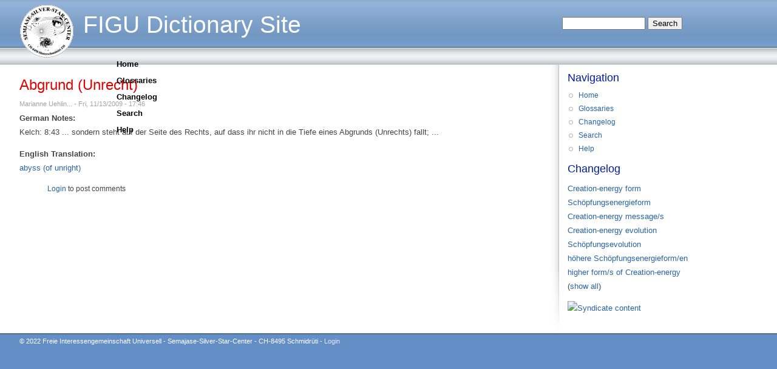

--- FILE ---
content_type: text/html; charset=utf-8
request_url: http://dict.figu.org/node/3898
body_size: 7205
content:
<!DOCTYPE html PUBLIC "-//W3C//DTD XHTML 1.0 Strict//EN"
          "http://www.w3.org/TR/xhtml1/DTD/xhtml1-strict.dtd">
<html xmlns="http://www.w3.org/1999/xhtml" lang="en" xml:lang="en">
  <head>
<meta http-equiv="Content-Type" content="text/html; charset=utf-8" />
    <title>Abgrund (Unrecht) | FIGU Dictionary Site</title>
    <meta http-equiv="Content-Type" content="text/html; charset=utf-8" />
<link rel="shortcut icon" href="/sites/default/files/favicon.ico" type="image/x-icon" />
<link rel="alternate" type="application/rss+xml" title="Changelog" href="/status/rss.xml" />
    <link type="text/css" rel="stylesheet" media="all" href="/modules/node/node.css?b" />
<link type="text/css" rel="stylesheet" media="all" href="/modules/system/defaults.css?b" />
<link type="text/css" rel="stylesheet" media="all" href="/modules/system/system.css?b" />
<link type="text/css" rel="stylesheet" media="all" href="/modules/system/system-menus.css?b" />
<link type="text/css" rel="stylesheet" media="all" href="/modules/user/user.css?b" />
<link type="text/css" rel="stylesheet" media="all" href="/sites/default/modules/cck/theme/content-module.css?b" />
<link type="text/css" rel="stylesheet" media="all" href="/sites/default/modules/date/date.css?b" />
<link type="text/css" rel="stylesheet" media="all" href="/sites/default/modules/views/css/views.css?b" />
<link type="text/css" rel="stylesheet" media="all" href="/sites/default/themes/Alina/style.css?b" />
    <!--[if IE]>
    <link type="text/css" rel="stylesheet" href="/sites/default/themes/Alina/fix-ie.css" />
    <![endif]-->
  </head>
  <body>
    <div id="container">
      <div id="header">
        <div id="logoWrapper">
                    <div id="logo">
            <a href="/" title="Home"><img src="/sites/default/files/alina_logo.png" alt="Home" /></a>
          </div>                    <div id="siteName">
            <a href="/" title="Home">FIGU Dictionary Site</a>
          </div>                  </div>
        <div id="nav">
                    <ul class="links"><li class="menu-612 first"><a href="/" title="">Home</a></li>
<li class="menu-254"><a href="http://dict.figu.org/glossary" title="Glossaries for all available languages">Glossaries</a></li>
<li class="menu-603"><a href="/status" title="">Changelog</a></li>
<li class="menu-613"><a href="/search" title="">Search</a></li>
<li class="menu-610 last"><a href="/node/111" title="">Help</a></li>
</ul>                  </div>
      </div>
      <div id="content">
                        <h1>Abgrund (Unrecht)</h1>
                                        <div id="node-3898" class="node">
<div class="submitted">Marianne Uehlin... - Fri, 11/13/2009 - 17:46</div>
<div class="content clear-block"><div class="field field-type-text field-field-de-notes">
      <div class="field-label">German Notes:&nbsp;</div>
    <div class="field-items">
            <div class="field-item odd">
                    <p>Kelch: 8:43 ... sondern steht auf der Seite des Rechts, auf dass ihr nicht in die Tiefe eines Abgrunds (Unrechts) fallt; ...</p>
        </div>
        </div>
</div>
<div class="field field-type-nodereference field-field-de-ref-en">
      <div class="field-label">English Translation:&nbsp;</div>
    <div class="field-items">
            <div class="field-item odd">
                    <a href="/node/3899">abyss (of unright)</a>        </div>
        </div>
</div>
</div>
<div class="nodeLinks"><ul class="links inline"><li class="comment_forbidden first last"><span><a href="/user/login?destination=comment%2Freply%2F3898%23comment-form">Login</a> to post comments</span></li>
</ul></div></div>                      </div>
        <div id="sidebar">
          <form action="/node/3898"  accept-charset="UTF-8" method="post" id="search-theme-form">
<div><div id="search">
  <input type="text" maxlength="30" name="search_theme_form" id="edit-search-theme-form-1" size="15" value="" title="Enter the terms you wish to search for." class="form-text" />
  <input type="submit" name="op" value="Search"  class="form-submit" />
  <input type="hidden" name="form_token" id="edit-search-theme-form-form-token" value="bf799385a8d022a5e641f1b223f3c8c8"  />
  <input type="hidden" name="form_id" id="edit-search-theme-form" value="search_theme_form"  />
</div>
</div></form>
          <div class="block block-user" id="block-user-1">
    <h3 class="title">Navigation</h3>
    <div class="content"><ul class="menu"><li class="leaf first"><a href="/" title="">Home</a></li>
<li class="leaf"><a href="/glossary">Glossaries</a></li>
<li class="leaf"><a href="/status" title="">Changelog</a></li>
<li class="leaf"><a href="/search">Search</a></li>
<li class="leaf last"><a href="/node/111" title="Welcome!">Help</a></li>
</ul></div>
 </div>
<div class="block block-views" id="block-views-public_tracker-block_1">
    <h3 class="title">Changelog</h3>
    <div class="content"><div class="view view-public-tracker view-id-public_tracker view-display-id-block_1 view-dom-id-1">
    
  
  
      <div class="view-content">
        <div class="views-row views-row-1 views-row-odd views-row-first">
      
  <div class="views-field-title">
                <span class="field-content"><a href="/node/16522">Creation-energy form</a></span>
  </div>
  </div>
  <div class="views-row views-row-2 views-row-even">
      
  <div class="views-field-title">
                <span class="field-content"><a href="/node/16521">Schöpfungsenergieform</a></span>
  </div>
  </div>
  <div class="views-row views-row-3 views-row-odd">
      
  <div class="views-field-title">
                <span class="field-content"><a href="/node/16516">Creation-energy message/s</a></span>
  </div>
  </div>
  <div class="views-row views-row-4 views-row-even">
      
  <div class="views-field-title">
                <span class="field-content"><a href="/node/16520">Creation-energy evolution</a></span>
  </div>
  </div>
  <div class="views-row views-row-5 views-row-odd">
      
  <div class="views-field-title">
                <span class="field-content"><a href="/node/16519">Schöpfungsevolution</a></span>
  </div>
  </div>
  <div class="views-row views-row-6 views-row-even">
      
  <div class="views-field-title">
                <span class="field-content"><a href="/node/16517">höhere Schöpfungsenergieform/en</a></span>
  </div>
  </div>
  <div class="views-row views-row-7 views-row-odd views-row-last">
      
  <div class="views-field-title">
                <span class="field-content"><a href="/node/16518">higher form/s of Creation-energy</a></span>
  </div>
  </div>
    </div>
  
  
  
  
      <div class="view-footer">
      <p>(<a href="/dict/status">show all</a>)</p>
    </div>
  
      <div class="feed-icon">
      <a href="/status/rss.xml" class="feed-icon"><img src="/misc/feed.png" alt="Syndicate content" title="Changelog" width="16" height="16" /></a>    </div>
  
</div> </div>
 </div>
        </div>
      </div>
    <div id="footer">
      <div class="content">
        &copy; 2022 Freie Interessengemeinschaft Universell - Semajase-Silver-Star-Center - CH-8495 Schmidrüti - <a href="/user">Login</a>              </div>
    </div>
  </body>
  </html>


--- FILE ---
content_type: text/css
request_url: http://dict.figu.org/sites/default/themes/Alina/style.css?b
body_size: 11809
content:
/* $Id: style.css,v 1.1 2008/04/15 18:31:16 dm66 Exp $ */

body {
  font: normal normal normal 13px/23px Verdana, sans-serif;
  color:#444;
  background: #fff url('images/header.jpg') repeat-x;
  padding:0;
  margin:0;
}


h1, h2, h3, h4, h5 {
  font-weight:500;
}

h1, h1 a:link, h1 a:visited {
  font-size: 24px;
  line-height: 28px;
  color: #df0000;
  margin:0.25em 0;
}

h2 {
  font-size:20px;
  margin:0.5em 0;
}

h3 {
  font-size:18px;
}

h4 {
  font-size:17px;
}

h5 {
  font-size:16px;
}

h6 {
  font-size:14px;
}

a:link,a:visited {
  color:#2763A5;
  font-weight:normal;
  text-decoration:none;
}

a:hover {
  color:#E90017;
  text-decoration:underline;
}



#container {
  width:95%;
  margin:0 auto;
  max-width:1270px;
  min-width: 760px;
}

/*----------Header----------*/

#header {
  height:107px;
}

#logo {
  float:left;
  margin-top:7px;
}

#siteName {
  color:#fff;
  float:left;
  font-size:300%;
  margin:15px 0 0 15px;
}

#siteName a {
  color:#fff;
  text-decoration:none;
}

#siteName a:hover
{
color:#ddd;
text-decoration:none;
}

#siteSlogan {
  color:#eee;
  float:left;
  font-size:170%;
  margin:25px 0 0 10px;
  text-transform:lowercase;
  white-space:nowrap;
}

#logo img {
  border:0;
  float:left;
}

#logoWrapper {
  line-height:4em;
  position:absolute;
}

/*----------nav styles -- primary links in header----------*/

#nav ul {
  list-style:none;
  list-style-image:none;
  margin-left:100px;
  top:79px;
  position: absolute;
}

#nav li a, #nav li a:visited {
  display:inline-block;
  font-weight:bold;
  line-height:27px;
  text-decoration:none;
  padding: 0 1em;
  color: #000;
}

#nav li a:hover, #nav li a:active {
color: #6e6e6e;
}




/*----------Content and siderar-----------*/
#content {
  float:left;
  margin:1em 0;
  overflow:hidden;
  width:71%;
}


#sidebar {
background: url('images/sidebar.gif') repeat-y left bottom;
float:right;
width:28%;
padding:0 0 30px 0;
}

#sidebar .block  {
margin:10px 0 0 27px;
}

#sidebar .title {
color:#011CA1;
margin:.5em 0;
}

#search {
margin: -80px 0 0 18px;
padding:0;
position: absolute;
}


/*----------node styles----------*/
.node {
  margin:0 0 2em; /* 26px */
}

.content p {
  margin:0 0 1em 0;
}

.submitted {
  font-size:11px;
  color:#a3a3a3;
  width:100%;
  clear:both;
}

.submitted ul.links {
  background:url('icons/tag_red.png') no-repeat 0 7px;
  padding:0 0 0 15px;
  float:right;
}

.nodeLinks {
  font-size:12px;
  clear:both;
}

.picture {
  float: left;
  margin:5px 10px 0 0;
}

/*----------comment styles----------*/

.comment {
  clear:both;
}

#comments .submitted {
  padding:0 0 0 22px;
  margin:0 0 5px -10px;
  border-bottom: 1px solid #D3E3FB;
  background: #F3F2FF url('icons/comm.png') no-repeat 3px 5px;
}

#comments .new {
  float:right;
  color: #fff;
  line-height:23px;
  background: #CC0000;
  font-weight:bold;
  padding:0 0.5em;
}


#comments .comment .content {
  border: 1px solid #C9D9F0;
  padding:0 10px 10px 10px;
  overflow: hidden;
}

#comments div.links {
  float:right;
  font-size:11px;
  margin:0 0 5px 0;
}

#comments .box, .node-form, .profile {
  margin: 20px 0;
  padding: 10px;
  background: #F3F2FF;
  border: 1px solid #d4e4f8;
  clear:both;
}

/*----------footer----------*/
#footer {
  clear:both;
  background:#638EC6;
  border-top:2px solid #556D8D;
  border-bottom:1px solid #556D8D;
  min-height:60px;
}

#footer .content {
  max-width:1270px;
  min-width:760px;
  width:95%;
  margin:0 auto;
  color:#fff;
  font-size:11px;
}

#footer a {
  color:#E6E6FF;
}

/*----------icons for links----------*/

.node_read_more a {
  background:url('icons/page_white_go.png') no-repeat;
  padding:0 0 5px 20px;
}

.comment_comments a {
  background:url('icons/comments.png') no-repeat;
  padding:0 0 5px 20px;
}

.comment_new_comments a {
  background:url('icons/newcomment.png') no-repeat;
  padding:0 0 5px 20px;
}

.comment_add a {
  background:url('icons/comment_add.png') no-repeat;
  padding:0 0 5px 20px;
}

.book_printer a {
  background:url('icons/printer.png') no-repeat;
  padding:0 0 5px 20px;
}

.book_add_child a {
  background:url('icons/page_white_add.png') no-repeat;
  padding:0 0 5px 20px;
}

.blog_usernames_blog a {
  background:url('icons/user.png') no-repeat;
  padding:0 0 5px 20px;
}

#block-user-3 ul li {
  background:url('icons/user.png') no-repeat;
  padding:0 0 5px 20px;
}

/*----------list styles----------*/

ul.menu, .item-list ul {
  font-size:12px;
  line-height: 17px;
  margin: 0.5em 0 0 -0.5em; /* 6px */
  padding:0;
}

ul.menu ul, .item-list ul ul {
  margin-left: 0;
}


.content ol li, .content ul li, ul.menu li, .item-list ul li, li.leaf {
  margin: .16em 0 .16em .5em; /* 1.92px and 6px */
}

ul.menu li, .item-list ul li, li.leaf {
  padding: 0 0 .25em 1.5em; /* 3px and 18px */
  list-style-type: none;
  list-style-image: none;
  background: transparent url('images/menu-leaf.gif') no-repeat 1px .35em;
}

.content ol li {
  padding: 0 0 .3em;
  margin-left: 2em;
}

.content ul li.expanded {
  background: transparent url('images/menu-expanded.gif') no-repeat 1px .35em;
}

.content ul li.collapsed {
  background: transparent url('images/menu-collapsed.gif') no-repeat 0px .35em;
}

.content ul li.leaf a, ul li.expanded a, ul li.collapsed a {
  display: block;
}

ul.inline li {
  background: none;
  margin: 0;
  padding: 0 1em 0 0;
}

fieldset ul.clear-block li {
  margin: 0;
  padding: 0;
  background-image: none;
}

ul.links li {
  background:none;
  list-style:none;
  padding:0 .5em;
}

.node .content ul li {
  padding:0 0 0 20px;
  line-height:26px;
  list-style-type: none;
  list-style-image: none;
  background: transparent url('images/menu-leaf.gif') no-repeat 1px .8em;
}

/*---------------user-login-form---remove center alignment---------------*/
#user-login-form {
  margin:0;
  padding:0 0 0 10px;
  text-align:left;
}

.form-item {
  text-align:left;
  margin:0;
  padding:0;
}

/*---------------Book navigation styles---------------*/

.book-navigation .menu {
  border-top: 1px solid #E1E1E1;
  padding: 1em 0 0 3em;
  background:#F9FAFF;
}

.book-navigation .page-links {
  border-top: 1px solid #A4A7C0;
  border-bottom: 1px solid #A4A7C0;
  text-align: center;
  padding: 7px;
  margin:0 0 7px 0;
  background: #F3F2FF;
  clear:both;
}

.book-navigation .page-previous {
  text-align: left;
  width: 39%;
  display: block;
  float: left;
  background:url('icons/resultset_previous.png') no-repeat 0 4px;
  padding: 0 0 0 20px;
}

.book-navigation .page-up {
  padding: 0 5px;
}

.book-navigation .page-next {
  text-align: right;
  width: 39%;
  display: block;
  float: right;
  background:url('icons/resultset_next.png') no-repeat 100% 4px;
  padding: 0 20px 0 0;
}

/*---------------table styles---------------*/
table {
  margin:10px 0;
  width:100%;
}

tr.even,tr.odd,tbody th {
  border:solid #E1E1E1;
  border-width:1px 0;
}

tr.even {
  background-color:#fff;
}

tr.odd {
  background-color:#F9FAFF;
}

td.region,td.module,td.container {
  background-color:#638EC6;
  border-bottom:1px solid #A4A7C0;
  color:#000;
  font-weight:bold;
}

td.container .name a  {
  color:#fff;
}

tr:first-child td.region,tr:first-child td.module,tr:first-child td.container {
  border-top-width:0;
}

td.menu-disabled,td.menu-disabled a {
  background-color:#D5C2C2;
  color:#000;
}

td.active {
  background-color:#f7f7f7;
}


/*---------------forum styles---------------*/

#forum thead th {
  border-bottom:2px solid #A4A7C0;
  color:#494949;
  font-weight:bold;
  font-size:11px;
  text-align:center;
}

#forum td,th {
  padding:5px 0;
}

#forum td.posts, #forum td.topics, #forum td.replies, #forum td.pager {
  text-align: center;
}

#forum tr td.forum {
  padding-left: 5px;
  background-image: none;
}

#forum tr.new-topics td.forum {
  background-image: none;
}

#forum div.indent {
  margin-left: 20px;
}

.forum-topic-navigation {
  border-top: 1px solid #E1E1E1;
  border-bottom: 1px solid #E1E1E1;
  text-align: center;
  padding: 7px;
  background: #F9FAFF;
  clear:both;
}

.forum-topic-navigation .topic-previous {
  text-align: right;
  float: left;
  width: 46%;
  background:url('icons/resultset_previous.png') no-repeat 0 4px;
  padding: 0 0 0 20px;
}

.forum-topic-navigation .topic-next {
  text-align: left;
  float: right;
  width: 46%;
  background:url('icons/resultset_next.png') no-repeat 100% 4px;
  padding: 0 20px 0 0;
}

#forum td.container {
  padding-left: 5px;
}

#forum .name a {
  font-weight:bold;
  font-size:12px;
}

#forum .description {
  font-size: 11px;
}

#forum td.posts, #forum td.topics, #forum td.replies {
  width:10%;
  font-size:11px;
}

#forum td.last-reply, #forum td.created {
  width:21%;
  overflow:hidden;
  padding:0 7px;
  font-size:11px;
}

#forum td.icon img {
  padding: 5px 7px 0 0;
}

#forum td.title, #tracker {
  font-size:12px;
}

#forum {
  line-height:20px;
}


/*--------- Tabs styles -----------*/

div.tabs {
  margin: 10px 0 5px 0;
}

ul.primary {
  margin: 0;
  padding: 0 0 0 10px;
  border-width: 0;
  list-style: none;
  white-space: nowrap;
  line-height: normal;
  background: url(images/tab-bar.png) repeat-x left bottom;
}

ul.primary li {
  float: left;
  margin: 0;
  padding: 0;
}

ul.primary li a {
  display: block;
  height: 24px;
  margin: 0;
  padding: 0 0 0 5px; /* width of tab-left.png */
  border-width: 0;
  font-weight: bold;
  text-decoration: none;
  color: #777;
  background-color: transparent;
  background: url(images/tab-left.png) no-repeat left -38px;
}

ul.primary li a .tab {
  display: block;
  height: 20px; /* 24px (parent) - 4px (padding) */
  margin: 0;
  padding: 4px 13px 0 6px;
  border-width: 0;
  line-height: 20px;
  background: url(images/tab-right.png) no-repeat right -38px;
}

ul.primary li a:hover {
  border-width: 0;
  background-color: transparent;
  background: url(images/tab-left.png) no-repeat left -76px;
}

ul.primary li a:hover .tab {
  background: url(images/tab-right.png) no-repeat right -76px;
}

ul.primary li.active a,
ul.primary li.active a:hover {
  border-width: 0;
  color: #000;
  background-color: transparent;
  background: url(images/tab-left.png) no-repeat left 0;
}

ul.primary li.active a .tab,
ul.primary li.active a:hover .tab {
  background: url(images/tab-right.png) no-repeat right 0;
}

/*-----------Misc styles--------------*/

.mission {
  background:#F9FAFF;
  border:solid 1px #E1E1E1;
  padding:10px;
  margin:1em 0;
}

.messages {
  padding: 2em 1em;
  border: 1px solid #C9D9F0;
  background: #F9FAFF;
  color:#C80000;
  font-size:16px;
  margin:1em 0;
  text-align:center;
}

.messages ul {
  padding: 0 0 0 1em; /* 16px */
}

div.error {
  border: 2px solid #F00;
  padding: 2em 1em;
  margin:1em 0;
  text-align:center;
}

blockquote {
  margin:1em;
  padding:0 0 0 1em;
  font-style:italic;
  color: #686868;
  border-left: 4px solid;
  display:block;
  overflow:auto;
}

code, pre {
  background:#F3F2FF;
  border:1px dashed #4563C0;
  display:block;
  overflow:auto;
  padding:10px;
  margin:10px;
  white-space: pre;
}

hr {
  margin:0;
  padding:0;
  border:none;
  height:1px;
  background:#739BC7;
}

.profile h3 {
  border:none;
}

#attachments {
  clear:both;
}

#edit-taxonomy-1-wrapper {
  float:left;
  width:50%;
}

#edit-taxonomy-1-wrapper + #edit-taxonomy-2-wrapper {
  float:left;
  width:50%;
  text-align:center;
}

dl.search-results dt.title a {
  color:#df0000;
  font-size:18px;
}

fieldset {
  border: 1px solid #cacaca;
}

#aggregator .feed-item {
  border-bottom: 1px solid #cacaca;
}

#aggregator .feed-item h3 a{
  color:#df0000;
}

.clear-block {
  clear:both;
}

div.codeblock {
  padding: 0;
  border: none;
  background:none;
}

#block-poll-0 div.title  {
  font-size:15px;
  font-weight:600;
  color: #444;
}

.poll .bar {
  background: #E8E6FF;
}

.poll .bar .foreground {
  background: #3B55A4;
}

